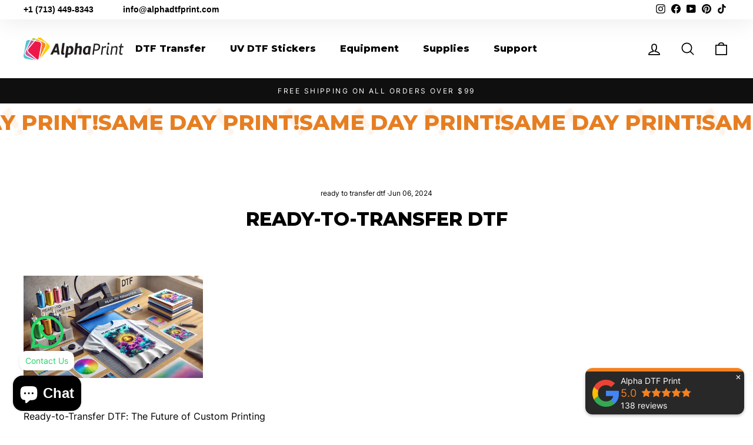

--- FILE ---
content_type: text/css
request_url: https://alphadtfprint.com/cdn/shop/t/46/assets/mascot.css?v=65956549330548168311766591053
body_size: -625
content:
.mascot-container{position:fixed;bottom:60px;left:110px;z-index:9999;display:flex;flex-direction:column-reverse;align-items:center;opacity:0;transition:opacity .4s ease}.mascot img{width:350px;height:350px}@keyframes jump{0%,to{transform:translateY(0)}50%{transform:translateY(-55px)}}@keyframes final_jump{0%,to{transform:scale(1.2) translateY(0)}50%{transform:scale(1.2) translateY(-65px)}}
/*# sourceMappingURL=/cdn/shop/t/46/assets/mascot.css.map?v=65956549330548168311766591053 */


--- FILE ---
content_type: image/svg+xml
request_url: https://alphadtfprint.com/cdn/shop/files/alpha-logo-black_52b0e345-370e-494a-9c98-6dc2be278a08.svg?v=1731960549&width=170
body_size: 1404
content:
<svg viewBox="0 0 496.88 113.45" xmlns="http://www.w3.org/2000/svg" data-name="Layer 1" id="Layer_1">
  <g>
    <path style="fill: #ffcb05; stroke-width: 0px;" d="m83.8,104.67l.11-.13,42.89-50.67h0s0-.01,0-.01h0c2.41-2.84,3.43-6.42,3.15-9.88-.29-3.46-1.89-6.81-4.73-9.22h0s0-.01,0-.01L87.97,3.19h0s0,0,0,0h0s0,0,0,0c-.79-.67-1.65-1.23-2.55-1.69-.9-.46-1.83-.82-2.78-1.06-4.91-1.27-10.35.25-13.82,4.35l-.6.71,34.86,16.45h.02s.01.01.01.01h0c4.44,2.1,7.61,5.81,9.15,10.11,1.54,4.3,1.45,9.19-.64,13.64h0s0,.01,0,.01h0s-27.82,58.96-27.82,58.96Z"></path>
    <path style="fill: #a6ce39; stroke-width: 0px;" d="m39.42,10.71l16.26,2.94,5.65-6.67-4.23-2h0s-.01,0-.01,0h0c-3.36-1.59-7.08-1.65-10.35-.47-3.02,1.08-5.66,3.22-7.3,6.2Z"></path>
    <path style="fill: #c657a0; stroke-width: 0px;" d="m52.46,17.45l-14.97-2.71-26.8,56.79v.02s-.01,0-.01,0c-1.58,3.37-1.65,7.08-.47,10.36,1.17,3.27,3.59,6.1,6.95,7.69h.01s0,.01,0,.01l44.14,20.82h0s.01,0,.01,0h0c1.24.59,2.53.97,3.82,1.15-1.11-.59-2.17-1.3-3.17-2.15h-.01s0,0,0,0l-37.25-31.56h0s-.03-.02-.03-.02h0c-3.74-3.18-5.84-7.59-6.22-12.14-.38-4.55.97-9.25,4.13-12.99h0s.03-.04.03-.04h0s29.82-35.22,29.82-35.22Z"></path>
    <path style="fill: #56c5d0; stroke-width: 0px;" d="m11.16,105.03l46.51,8.42-42.33-19.97h0s-.01,0-.01,0c-4.45-2.1-7.62-5.82-9.17-10.13-1.54-4.3-1.45-9.2.64-13.64h0s0-.02,0-.02L33.11,13.94l-5.29-.96h0s-.02,0-.02,0h0c-3.67-.66-7.27.24-10.12,2.22-2.85,1.98-4.96,5.04-5.62,8.7h0s0,.02,0,.02h0S.22,89.26.22,89.26h0s0,.04,0,.04h0c-.66,3.66.24,7.26,2.22,10.1,1.98,2.85,5.04,4.95,8.69,5.62h0s.03,0,.03,0h0Z"></path>
    <path style="fill: #f58220; stroke-width: 0px;" d="m78.94,104.82c.15-.27.3-.56.44-.84h0s0-.01,0-.01h0s28.34-60.07,28.34-60.07h0s0-.01,0-.01h0c1.58-3.37,1.65-7.09.47-10.36-1.17-3.28-3.58-6.1-6.94-7.68h-.02s-.01-.01-.01-.01h0s-35.89-16.94-35.89-16.94l-4.79,5.65,16.06,2.91h.03c4.83.88,8.86,3.65,11.46,7.4,2.61,3.76,3.79,8.5,2.92,13.34v.03s-11.81,65.34-11.81,65.34c-.08.43-.17.85-.28,1.26Z"></path>
    <path style="fill: #ed1849; stroke-width: 0px;" d="m27.51,74.58l37.24,31.55h0s0,0,0,0h0s0,0,0,0c.79.67,1.65,1.24,2.54,1.7.9.46,1.83.82,2.77,1.06.59.15,1.2.27,1.8.34,1.55-1.78,2.65-3.97,3.1-6.44l11.81-65.34v-.03c.67-3.67-.23-7.27-2.21-10.12-1.98-2.85-5.04-4.95-8.7-5.62h-.03s-18.51-3.36-18.51-3.36l-31.42,37.11h0s-.02.04-.02.04h0c-2.4,2.84-3.42,6.4-3.14,9.86.29,3.45,1.88,6.8,4.72,9.21h0s.03.02.03.02h0Z"></path>
  </g>
  <g>
    <g>
      <path style="fill: #231f20; stroke-width: 0px;" d="m168.6,84.7l-1.45-10.58h-17.16l-5.02,10.58h-11.94l26.65-54h11.65l7.76,54h-10.5Zm-13.97-20.38h11.17l-2.49-18.15-8.68,18.15Z"></path>
      <path style="fill: #231f20; stroke-width: 0px;" d="m195.89,85.63c-6.19,0-9.29-3.1-9.29-9.29,0-1.58.17-3.62.52-6.12l5.96-42.41h11.41l-5.82,40.87c-.18,1.73-.27,3.18-.27,4.33,0,2.26,1.1,3.39,3.31,3.39.77,0,1.3-.02,1.58-.07l-1.15,8.35c-2.21.62-4.3.94-6.26.94Z"></path>
      <path style="fill: #231f20; stroke-width: 0px;" d="m233.91,42c4.24,0,7.65,1.61,10.2,4.82,2.56,3.22,3.83,7.49,3.83,12.82,0,7.73-2.12,13.99-6.36,18.79-4.24,4.8-9.89,7.2-16.93,7.2-1.49,0-3.19-.12-5.11-.36l-2.01,14.54h-11.78l7.9-56.88h7.09l1.74,3.96c3.13-3.26,6.95-4.9,11.43-4.9Zm-8.62,35.57c3.26,0,5.86-1.59,7.79-4.79,1.94-3.19,2.91-7.43,2.91-12.71,0-2.78-.64-4.99-1.91-6.62-1.27-1.63-2.96-2.45-5.08-2.45-1.78,0-3.41.43-4.9,1.3l-3.42,24.72c1.53.37,3.07.55,4.6.55Z"></path>
      <path style="fill: #231f20; stroke-width: 0px;" d="m280.2,42c3.17,0,5.65.84,7.45,2.52,1.8,1.68,2.7,3.98,2.7,6.91,0,1.34-.24,3.62-.71,6.83l-3.64,26.43h-11.41l3.41-24.76c.27-2.59.41-3.98.41-4.18,0-1.25-.35-2.22-1.04-2.92s-1.69-1.04-2.98-1.04c-2.35,0-4.74.71-7.19,2.14l-4.3,30.76h-11.56l7.95-56.88h11.56l-2.54,18.2c3.66-2.68,7.62-4.01,11.91-4.01Z"></path>
      <path style="fill: #231f20; stroke-width: 0px;" d="m319.07,42c5.07,0,10.31,1.03,15.72,3.08l-4.42,31.97-.5,7.64h-6.46l-2.08-3.67c-3.01,3.07-6.75,4.61-11.2,4.61s-8.08-1.51-10.89-4.54c-2.81-3.02-4.24-7.3-4.28-12.82,0-7.68,2.2-13.98,6.6-18.9,4.4-4.92,10.24-7.38,17.51-7.38Zm-12.3,25.2c0,2.98.64,5.3,1.91,6.98,1.27,1.68,3.06,2.52,5.36,2.52,1.87,0,3.6-.53,5.18-1.58l3.44-24.47c-1.21-.34-2.48-.51-3.83-.51-3.47,0-6.35,1.57-8.63,4.72-2.29,3.14-3.43,7.26-3.43,12.35Z"></path>
    </g>
    <g>
      <path style="fill: #231f20; stroke-width: 0px;" d="m365,31.09c5.04,0,8.91,1.34,11.62,4.03,2.71,2.69,4.07,6.22,4.07,10.58,0,5.86-1.79,10.66-5.36,14.4-3.57,3.74-8.37,5.62-14.41,5.62h-9.2l-2.72,19.37h-6.98l7.58-54h15.4Zm-4.29,28.37c4.12,0,7.27-1.21,9.48-3.64,2.2-2.42,3.3-5.63,3.3-9.61,0-2.74-.83-4.9-2.48-6.48s-4.02-2.38-7.09-2.38h-8.21l-3.1,22.1h8.11Z"></path>
      <path style="fill: #231f20; stroke-width: 0px;" d="m409.91,42.54l.5.58-.79,6.41-.72.58c-5.28-.33-9.72.67-13.32,3.01l-4.38,31.98h-6.76l5.75-41.76h5.33l.42,5.04c4.22-3.89,8.88-5.83,13.97-5.83Z"></path>
      <path style="fill: #231f20; stroke-width: 0px;" d="m423.67,43.33l-4.14,29.45c-.31,1.68-.46,2.93-.46,3.74,0,2.35,1.18,3.53,3.53,3.53,1.2,0,1.99-.05,2.38-.14l-.72,5.33c-1.58.43-3.29.65-5.11.65-2.16,0-3.86-.61-5.11-1.84-1.25-1.22-1.87-2.99-1.87-5.29,0-1.63.22-3.93.67-6.91l4.08-28.52h6.76Zm-1.22-17.64c1.34,0,2.44.42,3.28,1.26.84.84,1.26,1.96,1.26,3.35,0,1.83-.52,3.28-1.55,4.36-1.03,1.08-2.41,1.62-4.14,1.62-1.3,0-2.35-.42-3.17-1.26-.82-.84-1.22-1.93-1.22-3.28,0-1.82.52-3.29,1.55-4.39,1.03-1.1,2.36-1.66,4-1.66Z"></path>
      <path style="fill: #231f20; stroke-width: 0px;" d="m457.51,42.54c3.02,0,5.4.77,7.13,2.3,1.73,1.54,2.59,3.65,2.59,6.34,0,1.77-.25,4.1-.76,6.97l-3.79,26.94h-6.76l3.71-25.85c.36-2.59.54-4.34.54-5.25,0-1.63-.54-2.91-1.63-3.85-1.08-.94-2.59-1.4-4.51-1.4-3.61,0-7.37,1.22-11.27,3.66l-4.55,32.7h-6.76l5.83-41.76h5.11l.43,4.03c4.9-3.22,9.79-4.82,14.69-4.82Z"></path>
      <path style="fill: #231f20; stroke-width: 0px;" d="m486.26,49.38l-3.01,21.96c-.26,1.68-.39,3.09-.39,4.25,0,2.88,1.58,4.32,4.75,4.32,1.58,0,3.07-.14,4.46-.43l-.79,5.47c-2.16.62-4.37.94-6.62.94-5.9,0-8.86-2.78-8.86-8.35,0-1.58.17-3.4.51-5.46l3.13-22.68-6.12-.73.72-5.33h6.24l3.66-12.24h4.82l-1.67,12.24h9.79l-.86,6.05h-9.76Z"></path>
    </g>
  </g>
</svg>

--- FILE ---
content_type: image/svg+xml
request_url: https://alphadtfprint.com/cdn/shop/files/alpha-logo-white_0175abce-6b8f-495d-939e-ebeec35c272c.svg?v=1731960549&width=170
body_size: 1343
content:
<svg viewBox="0 0 496.88 113.45" xmlns="http://www.w3.org/2000/svg" data-name="Layer 1" id="Layer_1">
  <g>
    <path style="fill: #ffcb05; stroke-width: 0px;" d="m83.8,104.67l.11-.13,42.89-50.67h0s0-.01,0-.01h0c2.41-2.84,3.43-6.42,3.15-9.88-.29-3.46-1.89-6.81-4.73-9.22h0s0-.01,0-.01L87.97,3.19h0s0,0,0,0h0s0,0,0,0c-.79-.67-1.65-1.23-2.55-1.69-.9-.46-1.83-.82-2.78-1.06-4.91-1.27-10.35.25-13.82,4.35l-.6.71,34.86,16.45h.02s.01.01.01.01h0c4.44,2.1,7.61,5.81,9.15,10.11,1.54,4.3,1.45,9.19-.64,13.64h0s0,.01,0,.01h0s-27.82,58.96-27.82,58.96Z"></path>
    <path style="fill: #a6ce39; stroke-width: 0px;" d="m39.42,10.71l16.26,2.94,5.65-6.67-4.23-2h0s-.01,0-.01,0h0c-3.36-1.59-7.08-1.65-10.35-.47-3.02,1.08-5.66,3.22-7.3,6.2Z"></path>
    <path style="fill: #c657a0; stroke-width: 0px;" d="m52.46,17.45l-14.97-2.71-26.8,56.79v.02s-.01,0-.01,0c-1.58,3.37-1.65,7.08-.47,10.36,1.17,3.27,3.59,6.1,6.95,7.69h.01s0,.01,0,.01l44.14,20.82h0s.01,0,.01,0h0c1.24.59,2.53.97,3.82,1.15-1.11-.59-2.17-1.3-3.17-2.15h-.01s0,0,0,0l-37.25-31.56h0s-.03-.02-.03-.02h0c-3.74-3.18-5.84-7.59-6.22-12.14-.38-4.55.97-9.25,4.13-12.99h0s.03-.04.03-.04h0s29.82-35.22,29.82-35.22Z"></path>
    <path style="fill: #56c5d0; stroke-width: 0px;" d="m11.16,105.03l46.51,8.42-42.33-19.97h0s-.01,0-.01,0c-4.45-2.1-7.62-5.82-9.17-10.13-1.54-4.3-1.45-9.2.64-13.64h0s0-.02,0-.02L33.11,13.94l-5.29-.96h0s-.02,0-.02,0h0c-3.67-.66-7.27.24-10.12,2.22-2.85,1.98-4.96,5.04-5.62,8.7h0s0,.02,0,.02h0S.22,89.26.22,89.26h0s0,.04,0,.04h0c-.66,3.66.24,7.26,2.22,10.1,1.98,2.85,5.04,4.95,8.69,5.62h0s.03,0,.03,0h0Z"></path>
    <path style="fill: #f58220; stroke-width: 0px;" d="m78.94,104.82c.15-.27.3-.56.44-.84h0s0-.01,0-.01h0s28.34-60.07,28.34-60.07h0s0-.01,0-.01h0c1.58-3.37,1.65-7.09.47-10.36-1.17-3.28-3.58-6.1-6.94-7.68h-.02s-.01-.01-.01-.01h0s-35.89-16.94-35.89-16.94l-4.79,5.65,16.06,2.91h.03c4.83.88,8.86,3.65,11.46,7.4,2.61,3.76,3.79,8.5,2.92,13.34v.03s-11.81,65.34-11.81,65.34c-.08.43-.17.85-.28,1.26Z"></path>
    <path style="fill: #ed1849; stroke-width: 0px;" d="m27.51,74.58l37.24,31.55h0s0,0,0,0h0s0,0,0,0c.79.67,1.65,1.24,2.54,1.7.9.46,1.83.82,2.77,1.06.59.15,1.2.27,1.8.34,1.55-1.78,2.65-3.97,3.1-6.44l11.81-65.34v-.03c.67-3.67-.23-7.27-2.21-10.12-1.98-2.85-5.04-4.95-8.7-5.62h-.03s-18.51-3.36-18.51-3.36l-31.42,37.11h0s-.02.04-.02.04h0c-2.4,2.84-3.42,6.4-3.14,9.86.29,3.45,1.88,6.8,4.72,9.21h0s.03.02.03.02h0Z"></path>
  </g>
  <g>
    <g>
      <path style="fill: #fff; stroke-width: 0px;" d="m168.6,84.7l-1.45-10.58h-17.16l-5.02,10.58h-11.94l26.65-54h11.65l7.76,54h-10.5Zm-13.97-20.38h11.17l-2.49-18.15-8.68,18.15Z"></path>
      <path style="fill: #fff; stroke-width: 0px;" d="m195.89,85.63c-6.19,0-9.29-3.1-9.29-9.29,0-1.58.17-3.62.52-6.12l5.96-42.41h11.41l-5.82,40.87c-.18,1.73-.27,3.18-.27,4.33,0,2.26,1.1,3.39,3.31,3.39.77,0,1.3-.02,1.58-.07l-1.15,8.35c-2.21.62-4.3.94-6.26.94Z"></path>
      <path style="fill: #fff; stroke-width: 0px;" d="m233.91,42c4.24,0,7.65,1.61,10.2,4.82,2.56,3.22,3.83,7.49,3.83,12.82,0,7.73-2.12,13.99-6.36,18.79-4.24,4.8-9.89,7.2-16.93,7.2-1.49,0-3.19-.12-5.11-.36l-2.01,14.54h-11.78l7.9-56.88h7.09l1.74,3.96c3.13-3.26,6.95-4.9,11.43-4.9Zm-8.62,35.57c3.26,0,5.86-1.59,7.79-4.79,1.94-3.19,2.91-7.43,2.91-12.71,0-2.78-.64-4.99-1.91-6.62-1.27-1.63-2.96-2.45-5.08-2.45-1.78,0-3.41.43-4.9,1.3l-3.42,24.72c1.53.37,3.07.55,4.6.55Z"></path>
      <path style="fill: #fff; stroke-width: 0px;" d="m280.2,42c3.17,0,5.65.84,7.45,2.52,1.8,1.68,2.7,3.98,2.7,6.91,0,1.34-.24,3.62-.71,6.83l-3.64,26.43h-11.41l3.41-24.76c.27-2.59.41-3.98.41-4.18,0-1.25-.35-2.22-1.04-2.92s-1.69-1.04-2.98-1.04c-2.35,0-4.74.71-7.19,2.14l-4.3,30.76h-11.56l7.95-56.88h11.56l-2.54,18.2c3.66-2.68,7.62-4.01,11.91-4.01Z"></path>
      <path style="fill: #fff; stroke-width: 0px;" d="m319.07,42c5.07,0,10.31,1.03,15.72,3.08l-4.42,31.97-.5,7.64h-6.46l-2.08-3.67c-3.01,3.07-6.75,4.61-11.2,4.61s-8.08-1.51-10.89-4.54c-2.81-3.02-4.24-7.3-4.28-12.82,0-7.68,2.2-13.98,6.6-18.9,4.4-4.92,10.24-7.38,17.51-7.38Zm-12.3,25.2c0,2.98.64,5.3,1.91,6.98,1.27,1.68,3.06,2.52,5.36,2.52,1.87,0,3.6-.53,5.18-1.58l3.44-24.47c-1.21-.34-2.48-.51-3.83-.51-3.47,0-6.35,1.57-8.63,4.72-2.29,3.14-3.43,7.26-3.43,12.35Z"></path>
    </g>
    <g>
      <path style="fill: #fff; stroke-width: 0px;" d="m365,31.09c5.04,0,8.91,1.34,11.62,4.03,2.71,2.69,4.07,6.22,4.07,10.58,0,5.86-1.79,10.66-5.36,14.4-3.57,3.74-8.37,5.62-14.41,5.62h-9.2l-2.72,19.37h-6.98l7.58-54h15.4Zm-4.29,28.37c4.12,0,7.27-1.21,9.48-3.64,2.2-2.42,3.3-5.63,3.3-9.61,0-2.74-.83-4.9-2.48-6.48s-4.02-2.38-7.09-2.38h-8.21l-3.1,22.1h8.11Z"></path>
      <path style="fill: #fff; stroke-width: 0px;" d="m409.91,42.54l.5.58-.79,6.41-.72.58c-5.28-.33-9.72.67-13.32,3.01l-4.38,31.98h-6.76l5.75-41.76h5.33l.42,5.04c4.22-3.89,8.88-5.83,13.97-5.83Z"></path>
      <path style="fill: #fff; stroke-width: 0px;" d="m423.67,43.33l-4.14,29.45c-.31,1.68-.46,2.93-.46,3.74,0,2.35,1.18,3.53,3.53,3.53,1.2,0,1.99-.05,2.38-.14l-.72,5.33c-1.58.43-3.29.65-5.11.65-2.16,0-3.86-.61-5.11-1.84-1.25-1.22-1.87-2.99-1.87-5.29,0-1.63.22-3.93.67-6.91l4.08-28.52h6.76Zm-1.22-17.64c1.34,0,2.44.42,3.28,1.26.84.84,1.26,1.96,1.26,3.35,0,1.83-.52,3.28-1.55,4.36-1.03,1.08-2.41,1.62-4.14,1.62-1.3,0-2.35-.42-3.17-1.26-.82-.84-1.22-1.93-1.22-3.28,0-1.82.52-3.29,1.55-4.39,1.03-1.1,2.36-1.66,4-1.66Z"></path>
      <path style="fill: #fff; stroke-width: 0px;" d="m457.51,42.54c3.02,0,5.4.77,7.13,2.3,1.73,1.54,2.59,3.65,2.59,6.34,0,1.77-.25,4.1-.76,6.97l-3.79,26.94h-6.76l3.71-25.85c.36-2.59.54-4.34.54-5.25,0-1.63-.54-2.91-1.63-3.85-1.08-.94-2.59-1.4-4.51-1.4-3.61,0-7.37,1.22-11.27,3.66l-4.55,32.7h-6.76l5.83-41.76h5.11l.43,4.03c4.9-3.22,9.79-4.82,14.69-4.82Z"></path>
      <path style="fill: #fff; stroke-width: 0px;" d="m486.26,49.38l-3.01,21.96c-.26,1.68-.39,3.09-.39,4.25,0,2.88,1.58,4.32,4.75,4.32,1.58,0,3.07-.14,4.46-.43l-.79,5.47c-2.16.62-4.37.94-6.62.94-5.9,0-8.86-2.78-8.86-8.35,0-1.58.17-3.4.51-5.46l3.13-22.68-6.12-.73.72-5.33h6.24l3.66-12.24h4.82l-1.67,12.24h9.79l-.86,6.05h-9.76Z"></path>
    </g>
  </g>
</svg>

--- FILE ---
content_type: image/svg+xml
request_url: https://alphadtfprint.com/cdn/shop/files/alpha-logo-black_52b0e345-370e-494a-9c98-6dc2be278a08.svg?v=1731960549&width=130
body_size: 1177
content:
<svg viewBox="0 0 496.88 113.45" xmlns="http://www.w3.org/2000/svg" data-name="Layer 1" id="Layer_1">
  <g>
    <path style="fill: #ffcb05; stroke-width: 0px;" d="m83.8,104.67l.11-.13,42.89-50.67h0s0-.01,0-.01h0c2.41-2.84,3.43-6.42,3.15-9.88-.29-3.46-1.89-6.81-4.73-9.22h0s0-.01,0-.01L87.97,3.19h0s0,0,0,0h0s0,0,0,0c-.79-.67-1.65-1.23-2.55-1.69-.9-.46-1.83-.82-2.78-1.06-4.91-1.27-10.35.25-13.82,4.35l-.6.71,34.86,16.45h.02s.01.01.01.01h0c4.44,2.1,7.61,5.81,9.15,10.11,1.54,4.3,1.45,9.19-.64,13.64h0s0,.01,0,.01h0s-27.82,58.96-27.82,58.96Z"></path>
    <path style="fill: #a6ce39; stroke-width: 0px;" d="m39.42,10.71l16.26,2.94,5.65-6.67-4.23-2h0s-.01,0-.01,0h0c-3.36-1.59-7.08-1.65-10.35-.47-3.02,1.08-5.66,3.22-7.3,6.2Z"></path>
    <path style="fill: #c657a0; stroke-width: 0px;" d="m52.46,17.45l-14.97-2.71-26.8,56.79v.02s-.01,0-.01,0c-1.58,3.37-1.65,7.08-.47,10.36,1.17,3.27,3.59,6.1,6.95,7.69h.01s0,.01,0,.01l44.14,20.82h0s.01,0,.01,0h0c1.24.59,2.53.97,3.82,1.15-1.11-.59-2.17-1.3-3.17-2.15h-.01s0,0,0,0l-37.25-31.56h0s-.03-.02-.03-.02h0c-3.74-3.18-5.84-7.59-6.22-12.14-.38-4.55.97-9.25,4.13-12.99h0s.03-.04.03-.04h0s29.82-35.22,29.82-35.22Z"></path>
    <path style="fill: #56c5d0; stroke-width: 0px;" d="m11.16,105.03l46.51,8.42-42.33-19.97h0s-.01,0-.01,0c-4.45-2.1-7.62-5.82-9.17-10.13-1.54-4.3-1.45-9.2.64-13.64h0s0-.02,0-.02L33.11,13.94l-5.29-.96h0s-.02,0-.02,0h0c-3.67-.66-7.27.24-10.12,2.22-2.85,1.98-4.96,5.04-5.62,8.7h0s0,.02,0,.02h0S.22,89.26.22,89.26h0s0,.04,0,.04h0c-.66,3.66.24,7.26,2.22,10.1,1.98,2.85,5.04,4.95,8.69,5.62h0s.03,0,.03,0h0Z"></path>
    <path style="fill: #f58220; stroke-width: 0px;" d="m78.94,104.82c.15-.27.3-.56.44-.84h0s0-.01,0-.01h0s28.34-60.07,28.34-60.07h0s0-.01,0-.01h0c1.58-3.37,1.65-7.09.47-10.36-1.17-3.28-3.58-6.1-6.94-7.68h-.02s-.01-.01-.01-.01h0s-35.89-16.94-35.89-16.94l-4.79,5.65,16.06,2.91h.03c4.83.88,8.86,3.65,11.46,7.4,2.61,3.76,3.79,8.5,2.92,13.34v.03s-11.81,65.34-11.81,65.34c-.08.43-.17.85-.28,1.26Z"></path>
    <path style="fill: #ed1849; stroke-width: 0px;" d="m27.51,74.58l37.24,31.55h0s0,0,0,0h0s0,0,0,0c.79.67,1.65,1.24,2.54,1.7.9.46,1.83.82,2.77,1.06.59.15,1.2.27,1.8.34,1.55-1.78,2.65-3.97,3.1-6.44l11.81-65.34v-.03c.67-3.67-.23-7.27-2.21-10.12-1.98-2.85-5.04-4.95-8.7-5.62h-.03s-18.51-3.36-18.51-3.36l-31.42,37.11h0s-.02.04-.02.04h0c-2.4,2.84-3.42,6.4-3.14,9.86.29,3.45,1.88,6.8,4.72,9.21h0s.03.02.03.02h0Z"></path>
  </g>
  <g>
    <g>
      <path style="fill: #231f20; stroke-width: 0px;" d="m168.6,84.7l-1.45-10.58h-17.16l-5.02,10.58h-11.94l26.65-54h11.65l7.76,54h-10.5Zm-13.97-20.38h11.17l-2.49-18.15-8.68,18.15Z"></path>
      <path style="fill: #231f20; stroke-width: 0px;" d="m195.89,85.63c-6.19,0-9.29-3.1-9.29-9.29,0-1.58.17-3.62.52-6.12l5.96-42.41h11.41l-5.82,40.87c-.18,1.73-.27,3.18-.27,4.33,0,2.26,1.1,3.39,3.31,3.39.77,0,1.3-.02,1.58-.07l-1.15,8.35c-2.21.62-4.3.94-6.26.94Z"></path>
      <path style="fill: #231f20; stroke-width: 0px;" d="m233.91,42c4.24,0,7.65,1.61,10.2,4.82,2.56,3.22,3.83,7.49,3.83,12.82,0,7.73-2.12,13.99-6.36,18.79-4.24,4.8-9.89,7.2-16.93,7.2-1.49,0-3.19-.12-5.11-.36l-2.01,14.54h-11.78l7.9-56.88h7.09l1.74,3.96c3.13-3.26,6.95-4.9,11.43-4.9Zm-8.62,35.57c3.26,0,5.86-1.59,7.79-4.79,1.94-3.19,2.91-7.43,2.91-12.71,0-2.78-.64-4.99-1.91-6.62-1.27-1.63-2.96-2.45-5.08-2.45-1.78,0-3.41.43-4.9,1.3l-3.42,24.72c1.53.37,3.07.55,4.6.55Z"></path>
      <path style="fill: #231f20; stroke-width: 0px;" d="m280.2,42c3.17,0,5.65.84,7.45,2.52,1.8,1.68,2.7,3.98,2.7,6.91,0,1.34-.24,3.62-.71,6.83l-3.64,26.43h-11.41l3.41-24.76c.27-2.59.41-3.98.41-4.18,0-1.25-.35-2.22-1.04-2.92s-1.69-1.04-2.98-1.04c-2.35,0-4.74.71-7.19,2.14l-4.3,30.76h-11.56l7.95-56.88h11.56l-2.54,18.2c3.66-2.68,7.62-4.01,11.91-4.01Z"></path>
      <path style="fill: #231f20; stroke-width: 0px;" d="m319.07,42c5.07,0,10.31,1.03,15.72,3.08l-4.42,31.97-.5,7.64h-6.46l-2.08-3.67c-3.01,3.07-6.75,4.61-11.2,4.61s-8.08-1.51-10.89-4.54c-2.81-3.02-4.24-7.3-4.28-12.82,0-7.68,2.2-13.98,6.6-18.9,4.4-4.92,10.24-7.38,17.51-7.38Zm-12.3,25.2c0,2.98.64,5.3,1.91,6.98,1.27,1.68,3.06,2.52,5.36,2.52,1.87,0,3.6-.53,5.18-1.58l3.44-24.47c-1.21-.34-2.48-.51-3.83-.51-3.47,0-6.35,1.57-8.63,4.72-2.29,3.14-3.43,7.26-3.43,12.35Z"></path>
    </g>
    <g>
      <path style="fill: #231f20; stroke-width: 0px;" d="m365,31.09c5.04,0,8.91,1.34,11.62,4.03,2.71,2.69,4.07,6.22,4.07,10.58,0,5.86-1.79,10.66-5.36,14.4-3.57,3.74-8.37,5.62-14.41,5.62h-9.2l-2.72,19.37h-6.98l7.58-54h15.4Zm-4.29,28.37c4.12,0,7.27-1.21,9.48-3.64,2.2-2.42,3.3-5.63,3.3-9.61,0-2.74-.83-4.9-2.48-6.48s-4.02-2.38-7.09-2.38h-8.21l-3.1,22.1h8.11Z"></path>
      <path style="fill: #231f20; stroke-width: 0px;" d="m409.91,42.54l.5.58-.79,6.41-.72.58c-5.28-.33-9.72.67-13.32,3.01l-4.38,31.98h-6.76l5.75-41.76h5.33l.42,5.04c4.22-3.89,8.88-5.83,13.97-5.83Z"></path>
      <path style="fill: #231f20; stroke-width: 0px;" d="m423.67,43.33l-4.14,29.45c-.31,1.68-.46,2.93-.46,3.74,0,2.35,1.18,3.53,3.53,3.53,1.2,0,1.99-.05,2.38-.14l-.72,5.33c-1.58.43-3.29.65-5.11.65-2.16,0-3.86-.61-5.11-1.84-1.25-1.22-1.87-2.99-1.87-5.29,0-1.63.22-3.93.67-6.91l4.08-28.52h6.76Zm-1.22-17.64c1.34,0,2.44.42,3.28,1.26.84.84,1.26,1.96,1.26,3.35,0,1.83-.52,3.28-1.55,4.36-1.03,1.08-2.41,1.62-4.14,1.62-1.3,0-2.35-.42-3.17-1.26-.82-.84-1.22-1.93-1.22-3.28,0-1.82.52-3.29,1.55-4.39,1.03-1.1,2.36-1.66,4-1.66Z"></path>
      <path style="fill: #231f20; stroke-width: 0px;" d="m457.51,42.54c3.02,0,5.4.77,7.13,2.3,1.73,1.54,2.59,3.65,2.59,6.34,0,1.77-.25,4.1-.76,6.97l-3.79,26.94h-6.76l3.71-25.85c.36-2.59.54-4.34.54-5.25,0-1.63-.54-2.91-1.63-3.85-1.08-.94-2.59-1.4-4.51-1.4-3.61,0-7.37,1.22-11.27,3.66l-4.55,32.7h-6.76l5.83-41.76h5.11l.43,4.03c4.9-3.22,9.79-4.82,14.69-4.82Z"></path>
      <path style="fill: #231f20; stroke-width: 0px;" d="m486.26,49.38l-3.01,21.96c-.26,1.68-.39,3.09-.39,4.25,0,2.88,1.58,4.32,4.75,4.32,1.58,0,3.07-.14,4.46-.43l-.79,5.47c-2.16.62-4.37.94-6.62.94-5.9,0-8.86-2.78-8.86-8.35,0-1.58.17-3.4.51-5.46l3.13-22.68-6.12-.73.72-5.33h6.24l3.66-12.24h4.82l-1.67,12.24h9.79l-.86,6.05h-9.76Z"></path>
    </g>
  </g>
</svg>

--- FILE ---
content_type: text/javascript;charset=utf-8
request_url: https://assets.cloudlift.app/api/assets/upload.js?shop=da49fd-8.myshopify.com
body_size: 5447
content:
window.Cloudlift = window.Cloudlift || {};window.Cloudlift.upload = { config: {"app":"upload","shop":"da49fd-8.myshopify.com","url":"https://alphadtfprint.com","api":"https://api.cloudlift.app","assets":"https://cdn.jsdelivr.net/gh/cloudlift-app/cdn@0.14.29","mode":"prod","currencyFormats":{"moneyFormat":"${{amount}}","moneyWithCurrencyFormat":"${{amount}} USD"},"resources":["https://cdn.jsdelivr.net/gh/cloudlift-app/cdn@0.14.29/static/app-upload.css","https://cdn.jsdelivr.net/gh/cloudlift-app/cdn@0.14.29/static/app-upload.js"],"locale":"en","i18n":{"upload.config.image.editor.color.exposure":"Exposure","upload.config.file.load.error":"Error during load","upload.config.file.size.notavailable":"Size not available","upload.config.error.required":"Please upload a file","upload.config.image.editor.crop.rotate.right":"Rotate right","upload.config.file.button.undo":"Undo","upload.config.error.fileCountMin":"Please upload at least {min} file(s)","upload.config.image.resolution.expected.min":"Minimum resolution is {minResolution}","upload.config.file.upload.error.revert":"Error during revert","upload.config.image.size.tobig":"Image is too big","upload.config.image.editor.resize.height":"Height","upload.config.error.inapp":"Upload error","upload.config.image.editor.crop.aspect.ratio":"Aspect ratio","upload.config.image.editor.button.cancel":"Cancel","upload.config.image.editor.status.error":"Error loading image…","upload.config.file.button.retry":"Retry","upload.config.error.fileCountMax":"Please upload at most {max} file(s)","upload.config.image.editor.util.markup.text":"Text","upload.config.image.ratio.expected":"Expected image ratio {ratio}","upload.config.file.button.remove":"Remove","upload.config.image.resolution.expected.max":"Maximum resolution is {maxResolution}","upload.config.error.inapp.facebook":"Please open the page outside of Facebook","upload.config.image.editor.util.markup.size":"Size","upload.config.image.size.expected.max":"Maximum size is {maxWidth} × {maxHeight}","upload.config.image.editor.util.markup.select":"Select","upload.config.file.uploading":"Uploading","upload.config.image.editor.resize.width":"Width","upload.config.image.editor.crop.flip.horizontal":"Flip horizontal","upload.config.file.link":"\uD83D\uDD17","upload.config.image.editor.status.loading":"Loading image…","upload.config.error.filePagesMin":"Please upload documents with at least {min} pages","upload.config.image.editor.status.processing":"Processing image…","upload.config.file.loading":"Loading","upload.config.file.upload.canceled":"Upload cancelled","upload.config.file.upload.cancel":"tap to cancel","upload.config.image.editor.crop.rotate.left":"Rotate left","upload.config.file.type.notallowed":"File type not allowed","upload.config.file.type.expected":"Expects {lastType}","upload.config.image.editor.util.markup":"Markup","upload.config.file.button.cancel":"Cancel","upload.config.image.editor.status.waiting":"Waiting for image…","upload.config.file.upload.retry":"tap to retry","upload.config.image.editor.resize.apply":"Apply","upload.config.image.editor.color.contrast":"Contrast","upload.config.file.size.tobig":"File is too large","upload.config.dragdrop":"Drag & Drop your files or <u>Browse</u>","upload.config.file.upload.undo":"tap to undo","upload.config.image.editor.color.saturation":"Saturation","upload.config.error.filePagesMax":"Please upload documents with at most {max} pages","upload.config.file.button.upload":"Upload","upload.config.file.size.waiting":"Waiting for size","upload.config.image.editor.util.color":"Colors","upload.config.error.inputs":"Please fill in all required input fields","upload.config.image.editor.util.markup.circle":"Circle","upload.config.image.type.notsupported":"Image type not supported","upload.config.image.editor.crop.flip.vertical":"Flip vertical","upload.config.image.size.expected.min":"Minimum size is {minWidth} × {minHeight}","upload.config.image.editor.button.reset":"Reset","upload.config.image.ratio.invalid":"Image ratio does not match","upload.config.error.ready":"Please wait for the upload to complete","upload.config.image.editor.crop.zoom":"Zoom","upload.config.file.upload.error.remove":"Error during remove","upload.config.image.editor.util.markup.remove":"Remove","upload.config.image.resolution.max":"Image resolution too high","upload.config.image.editor.util.crop":"Crop","upload.config.image.editor.color.brightness":"Brightness","upload.config.error.fileConvert":"File conversion failed","upload.config.image.editor.util.markup.draw":"Draw","upload.config.image.editor.util.resize":"Resize","upload.config.file.upload.error":"Error during upload","upload.config.image.editor.util.filter":"Filter","upload.config.file.upload.complete":"Upload complete","upload.config.error.inapp.instagram":"Please open the page outside of Instagram","upload.config.image.editor.util.markup.arrow":"Arrow","upload.config.file.size.max":"Maximum file size is {filesize}","upload.config.image.resolution.min":"Image resolution is too low","upload.config.image.editor.util.markup.square":"Square","upload.config.image.size.tosmall":"Image is too small","upload.config.file.button.abort":"Abort","upload.config.image.editor.button.confirm":"Upload"},"level":4,"version":"0.14.29","setup":true,"fields":[{"uuid":"clq4zavwdh1v","required":true,"hidden":false,"field":"Upload","propertyTransform":true,"fieldProperty":"properties","fieldId":"_cl-upload","fieldThumbnail":"thumbnail","fieldThumbnailPreview":true,"className":"","label":"","text":"","selector":"","conditionMode":1,"conditions":[{"field":"product_tags","operator":"equals","value":"","objects":null,"tags":["Artwork Printing"]}],"styles":{"file-grid":"0","max-height":"600px","min-height":"50px","font-family":"-apple-system, BlinkMacSystemFont, 'Segoe UI', Roboto,\nHelvetica, Arial, sans-serif, 'Apple Color Emoji', 'Segoe UI Emoji',\n'Segoe UI Symbol'","input-order":"top","label-color":"#668aff","file-counter":"0","input-margin":"10px","buttons-color":"#fff","file-multiple":"0","label-font-size":"24px","label-color-drop":"#ffffff","area-border-radius":"5px","file-border-radius":"5px","label-font-size-drop":"16px","area-background-color":"#668aff","file-background-color":"#e6ecff","buttons-background-color":"#668aff","upload-error-background-color":"#c44e47","upload-success-background-color":"#435ba8"},"theme":"ocean","css":"#clq4zavwdh1v .cl-hide{display:none!important}#clq4zavwdh1v .cl-upload--label{color:#668aff;font-size:24px;display:block}#clq4zavwdh1v .cl-upload--input-field{margin-bottom:10px}#clq4zavwdh1v .cl-upload--input{width:100%;box-sizing:border-box;padding:10px 18px;margin:0;border:1px solid #668aff;border-radius:5px}#clq4zavwdh1v input[type=checkbox].cl-upload--input,#clq4zavwdh1v input[type=radio].cl-upload--input{width:1.2em;cursor:pointer}#clq4zavwdh1v input[type=radio].cl-upload--input{vertical-align:middle;margin-right:10px}#clq4zavwdh1v input[type=color].cl-upload--input{width:40px;height:40px;cursor:pointer;padding:0;border:0}#clq4zavwdh1v input[type=radio]+.cl-upload-color-rect{margin-right:10px;margin-bottom:10px}#clq4zavwdh1v input[type=radio]:checked+.cl-upload-color-rect{border:2px solid #404040}#clq4zavwdh1v .cl-upload-color-rect{width:30px;height:30px;display:inline-block;vertical-align:middle;border-radius:3px}#clq4zavwdh1v .cl-upload--invalid{border-color:#b7423b}#clq4zavwdh1v .cl-upload--errors{overflow:hidden;transition:max-height 2s ease-out;max-height:0}#clq4zavwdh1v .cl-upload--errors.open{max-height:400px}#clq4zavwdh1v .cl-upload--error{text-align:center;font-size:16px;cursor:pointer;position:relative;opacity:1;font-family:-apple-system,BlinkMacSystemFont,'Segoe UI',Roboto,Helvetica,Arial,sans-serif,'Apple Color Emoji','Segoe UI Emoji','Segoe UI Symbol';box-sizing:border-box;color:#fff;background-color:#c44e47;padding:.3rem .7rem;margin-bottom:.7rem;border:1px solid transparent;border-color:#b7423b;border-radius:5px}#clq4zavwdh1v .cl-upload--error:after{content:'x';position:absolute;right:1rem;top:.25rem}#clq4zavwdh1v .cl-upload--error.dismissed{opacity:0;transition:opacity .3s ease-out}#clq4zavwdh1v .filepond--root{font-family:-apple-system,BlinkMacSystemFont,'Segoe UI',Roboto,Helvetica,Arial,sans-serif,'Apple Color Emoji','Segoe UI Emoji','Segoe UI Symbol'}#clq4zavwdh1v .filepond--root .filepond--drop-label{min-height:50px}#clq4zavwdh1v .filepond--file-action-button{cursor:pointer;min-height:auto!important;height:1.625em}#clq4zavwdh1v .filepond--drop-label{color:#fff}#clq4zavwdh1v .filepond--drop-label label{cursor:pointer;width:auto!important;height:auto!important;position:relative!important;color:#fff!important;font-size:16px!important}#clq4zavwdh1v .filepond--drop-label u{cursor:pointer;text-decoration-color:#fff}#clq4zavwdh1v .filepond--label-action{text-decoration-color:#fff}#clq4zavwdh1v .filepond--panel-root{background-color:#668aff!important}#clq4zavwdh1v .filepond--panel-root{border-radius:5px}#clq4zavwdh1v .filepond--item-panel,#clq4zavwdh1v .filepond--file-poster-wrapper,#clq4zavwdh1v .filepond--image-preview-wrapper{border-radius:5px}#clq4zavwdh1v .filepond--item-panel{background-color:#e6ecff!important}#clq4zavwdh1v .filepond--drip-blob{background-color:#999}#clq4zavwdh1v .filepond--file-action-button{background-color:#668aff}#clq4zavwdh1v .filepond--file-action-button{color:#fff}#clq4zavwdh1v .filepond--file-action-button:hover,#clq4zavwdh1v .filepond--file-action-button:focus{box-shadow:0 0 0 .125em #fff}#clq4zavwdh1v .filepond--file{color:#000;font-size:16px}#clq4zavwdh1v [data-filepond-item-state*='error'] .filepond--item-panel,#clq4zavwdh1v [data-filepond-item-state*='invalid'] .filepond--item-panel{background-color:#c44e47!important}#clq4zavwdh1v [data-filepond-item-state*='invalid'] .filepond--file{color:#fff}#clq4zavwdh1v [data-filepond-item-state='processing-complete'] .filepond--item-panel{background-color:#435ba8!important}#clq4zavwdh1v [data-filepond-item-state='processing-complete'] .filepond--file{color:#fff}#clq4zavwdh1v .filepond--image-preview-overlay-idle{color:rgba(128,158,255,0.8)}#clq4zavwdh1v .filepond--image-preview,#clq4zavwdh1v .filepond--file-poster{background-color:#e6ecff}#clq4zavwdh1v .filepond--image-preview-overlay-success{color:#435ba8}#clq4zavwdh1v .filepond--image-preview-overlay-failure{color:#c44e47}","fileMimeTypes":["image/*","image/png","image/vnd.adobe.photoshop","image/tiff","application/postscript","image/pdf","application/pdf","image/heic"],"fileMimeTypesValidate":true,"fileSizeMaxPlan":5000,"fileSizeMax":5000,"fileMultiple":false,"fileCountMin":1,"fileCountMax":300,"fileCounter":false,"fileQuantity":false,"fileFetch":true,"fileSubmitRemove":true,"fileSubmitClear":false,"fileName":false,"fileGrid":false,"imagePreview":true,"imageSizeValidate":false,"imageThumbnail":true,"imageThumbnailWidth":500,"imageThumbnailHeight":500,"convert":false,"convertInfo":false,"convertInfoPagesQuantity":false,"convertInfoLengthQuantity":false,"pdfMultiPage":false,"pdfTransparent":false,"serverTransform":false,"imageOriginal":true,"imageEditor":true,"imageEditorOpen":true,"imageEditorCropRestrict":false,"imageEditorCropRatios":[{"label":"Free","value":""},{"label":"Portrait","value":"3:2"},{"label":"Square","value":"1:1"},{"label":"Landscape","value":"4:3"}],"imageEditorUtils":[],"imageEditorPintura":false,"inputFields":[],"variantConfigs":[{"product":{"id":"7353935298608","title":"DTF Gang Sheets","handle":"dtf-gang-sheets"},"variants":null,"required":true,"hidden":false,"fileMultiple":true,"fileCountMin":1,"fileCountMax":500,"imageSettings":false,"imageSizeValidate":false,"imageWidthMin":null,"imageHeightMin":null,"imageResolutionMin":null,"imageEditorCropRestrict":false,"imageEditorCropRatios":[]}],"variantConfig":false},{"uuid":"clde5rqexpum","required":true,"hidden":false,"field":"upload","propertyTransform":true,"fieldProperty":"properties","fieldId":"_cl-upload","fieldThumbnail":"thumbnail","fieldThumbnailPreview":true,"className":"","label":"","text":"","selector":"","conditionMode":1,"conditions":[{"field":"product_tags","operator":"equals","value":"","objects":null,"tags":["gangsheetpro"]}],"styles":{"file-grid":"0","max-height":"600px","min-height":"50px","font-family":"-apple-system, BlinkMacSystemFont, 'Segoe UI', Roboto,\nHelvetica, Arial, sans-serif, 'Apple Color Emoji', 'Segoe UI Emoji',\n'Segoe UI Symbol'","input-order":"top","label-color":"rgb(9,  176,  45)","file-counter":"0","input-margin":"10px","buttons-color":"#fff","file-multiple":"1","label-font-size":"24px","label-color-drop":"#ffffff","area-border-radius":"5px","file-border-radius":"5px","label-font-size-drop":"16px","area-background-color":"rgb(9,  176,  45)","file-background-color":"#ffffff","buttons-background-color":"rgb(9,  176,  45)","upload-error-background-color":"#ff6a61","upload-success-background-color":"#49ff2e"},"theme":"forest","css":"#clde5rqexpum .cl-hide{display:none!important}#clde5rqexpum .cl-upload--label{color:#09b02d;font-size:24px;display:block}#clde5rqexpum .cl-upload--input-field{margin-bottom:10px}#clde5rqexpum .cl-upload--input{width:100%;box-sizing:border-box;padding:10px 18px;margin:0;border:1px solid #09b02d;border-radius:5px}#clde5rqexpum input[type=checkbox].cl-upload--input,#clde5rqexpum input[type=radio].cl-upload--input{width:1.2em;cursor:pointer}#clde5rqexpum input[type=radio].cl-upload--input{vertical-align:middle;margin-right:10px}#clde5rqexpum input[type=color].cl-upload--input{width:40px;height:40px;cursor:pointer;padding:0;border:0}#clde5rqexpum input[type=radio]+.cl-upload-color-rect{margin-right:10px;margin-bottom:10px}#clde5rqexpum input[type=radio]:checked+.cl-upload-color-rect{border:2px solid #404040}#clde5rqexpum .cl-upload-color-rect{width:30px;height:30px;display:inline-block;vertical-align:middle;border-radius:3px}#clde5rqexpum .cl-upload--invalid{border-color:#ff5247}#clde5rqexpum .cl-upload--errors{overflow:hidden;transition:max-height 2s ease-out;max-height:0}#clde5rqexpum .cl-upload--errors.open{max-height:400px}#clde5rqexpum .cl-upload--error{text-align:center;font-size:16px;cursor:pointer;position:relative;opacity:1;font-family:-apple-system,BlinkMacSystemFont,'Segoe UI',Roboto,Helvetica,Arial,sans-serif,'Apple Color Emoji','Segoe UI Emoji','Segoe UI Symbol';box-sizing:border-box;color:#fff;background-color:#ff6a61;padding:.3rem .7rem;margin-bottom:.7rem;border:1px solid transparent;border-color:#ff5247;border-radius:5px}#clde5rqexpum .cl-upload--error:after{content:'x';position:absolute;right:1rem;top:.25rem}#clde5rqexpum .cl-upload--error.dismissed{opacity:0;transition:opacity .3s ease-out}#clde5rqexpum .filepond--root{font-family:-apple-system,BlinkMacSystemFont,'Segoe UI',Roboto,Helvetica,Arial,sans-serif,'Apple Color Emoji','Segoe UI Emoji','Segoe UI Symbol'}#clde5rqexpum .filepond--root .filepond--drop-label{min-height:50px}#clde5rqexpum .filepond--root{min-height:50px;max-height:600px}#clde5rqexpum .filepond--file-action-button{cursor:pointer;min-height:auto!important;height:1.625em}#clde5rqexpum .filepond--drop-label{color:#fff}#clde5rqexpum .filepond--drop-label label{cursor:pointer;width:auto!important;height:auto!important;position:relative!important;color:#fff!important;font-size:16px!important}#clde5rqexpum .filepond--drop-label u{cursor:pointer;text-decoration-color:#fff}#clde5rqexpum .filepond--label-action{text-decoration-color:#fff}#clde5rqexpum .filepond--panel-root{background-color:#09b02d!important}#clde5rqexpum .filepond--panel-root{border-radius:5px}#clde5rqexpum .filepond--item-panel,#clde5rqexpum .filepond--file-poster-wrapper,#clde5rqexpum .filepond--image-preview-wrapper{border-radius:5px}#clde5rqexpum .filepond--item-panel{background-color:#fff!important}#clde5rqexpum .filepond--drip-blob{background-color:#999}#clde5rqexpum .filepond--file-action-button{background-color:#09b02d}#clde5rqexpum .filepond--file-action-button{color:#fff}#clde5rqexpum .filepond--file-action-button:hover,#clde5rqexpum .filepond--file-action-button:focus{box-shadow:0 0 0 .125em #fff}#clde5rqexpum .filepond--file{color:#000;font-size:16px}#clde5rqexpum [data-filepond-item-state*='error'] .filepond--item-panel,#clde5rqexpum [data-filepond-item-state*='invalid'] .filepond--item-panel{background-color:#ff6a61!important}#clde5rqexpum [data-filepond-item-state*='invalid'] .filepond--file{color:#fff}#clde5rqexpum [data-filepond-item-state='processing-complete'] .filepond--item-panel{background-color:#49ff2e!important}#clde5rqexpum [data-filepond-item-state='processing-complete'] .filepond--file{color:#000}#clde5rqexpum .filepond--image-preview-overlay-idle{color:rgba(204,204,204,0.8)}#clde5rqexpum .filepond--image-preview,#clde5rqexpum .filepond--file-poster{background-color:#fff}#clde5rqexpum .filepond--image-preview-overlay-success{color:#49ff2e}#clde5rqexpum .filepond--image-preview-overlay-failure{color:#ff6a61}","fileMimeTypes":["image/*","image/png","image/pdf","image/jpeg","image/jpg","image/tiff","application/pdf"],"fileMimeTypesValidate":true,"fileSizeMaxPlan":5000,"fileSizeMax":5000,"fileMultiple":true,"fileCountMin":1,"fileCountMax":300,"fileCounter":false,"fileQuantity":true,"fileFetch":true,"fileSubmitRemove":true,"fileSubmitClear":false,"fileName":false,"fileGrid":false,"imagePreview":true,"imageSizeValidate":true,"imageWidthMin":6300,"imageWidthMax":6600,"imageHeightMin":300,"imageHeightMax":500000,"imageThumbnail":true,"imageThumbnailWidth":500,"imageThumbnailHeight":500,"convert":false,"convertInfo":false,"convertInfoPagesQuantity":false,"convertInfoLengthQuantity":false,"pdfMultiPage":false,"pdfTransparent":false,"serverTransform":false,"imageOriginal":false,"imageEditor":false,"imageEditorOpen":true,"imageEditorCropRestrict":false,"imageEditorCropRatios":[{"label":"Free","value":""},{"label":"Portrait","value":"3:2"},{"label":"Square","value":"1:1"},{"label":"Landscape","value":"4:3"}],"imageEditorUtils":[],"imageEditorPintura":false,"inputFields":[],"variantConfigs":[],"variantConfig":false},{"uuid":"clcynr3q1dt7","required":true,"hidden":false,"field":"Upload","propertyTransform":true,"fieldProperty":"properties","fieldId":"_cl-upload","fieldThumbnail":"thumbnail","fieldThumbnailPreview":true,"className":"","label":"","text":"","selector":"","conditionMode":1,"conditions":[{"field":"product_tags","operator":"equals","value":"","objects":null,"tags":["Gang sheet Arts"]}],"styles":{"file-grid":"0","max-height":"600px","min-height":"50px","font-family":"-apple-system, BlinkMacSystemFont, 'Segoe UI', Roboto,\nHelvetica, Arial, sans-serif, 'Apple Color Emoji', 'Segoe UI Emoji',\n'Segoe UI Symbol'","input-order":"top","label-color":"#668aff","file-counter":"0","input-margin":"10px","buttons-color":"#fff","file-multiple":"1","label-font-size":"24px","label-color-drop":"#ffffff","area-border-radius":"5px","file-border-radius":"5px","label-font-size-drop":"16px","area-background-color":"#668aff","file-background-color":"#e6ecff","buttons-background-color":"#668aff","upload-error-background-color":"#c44e47","upload-success-background-color":"#435ba8"},"theme":"ocean","css":"#clcynr3q1dt7 .cl-hide{display:none!important}#clcynr3q1dt7 .cl-upload--label{color:#668aff;font-size:24px;display:block}#clcynr3q1dt7 .cl-upload--input-field{margin-bottom:10px}#clcynr3q1dt7 .cl-upload--input{width:100%;box-sizing:border-box;padding:10px 18px;margin:0;border:1px solid #668aff;border-radius:5px}#clcynr3q1dt7 input[type=checkbox].cl-upload--input,#clcynr3q1dt7 input[type=radio].cl-upload--input{width:1.2em;cursor:pointer}#clcynr3q1dt7 input[type=radio].cl-upload--input{vertical-align:middle;margin-right:10px}#clcynr3q1dt7 input[type=color].cl-upload--input{width:40px;height:40px;cursor:pointer;padding:0;border:0}#clcynr3q1dt7 input[type=radio]+.cl-upload-color-rect{margin-right:10px;margin-bottom:10px}#clcynr3q1dt7 input[type=radio]:checked+.cl-upload-color-rect{border:2px solid #404040}#clcynr3q1dt7 .cl-upload-color-rect{width:30px;height:30px;display:inline-block;vertical-align:middle;border-radius:3px}#clcynr3q1dt7 .cl-upload--invalid{border-color:#b7423b}#clcynr3q1dt7 .cl-upload--errors{overflow:hidden;transition:max-height 2s ease-out;max-height:0}#clcynr3q1dt7 .cl-upload--errors.open{max-height:400px}#clcynr3q1dt7 .cl-upload--error{text-align:center;font-size:16px;cursor:pointer;position:relative;opacity:1;font-family:-apple-system,BlinkMacSystemFont,'Segoe UI',Roboto,Helvetica,Arial,sans-serif,'Apple Color Emoji','Segoe UI Emoji','Segoe UI Symbol';box-sizing:border-box;color:#fff;background-color:#c44e47;padding:.3rem .7rem;margin-bottom:.7rem;border:1px solid transparent;border-color:#b7423b;border-radius:5px}#clcynr3q1dt7 .cl-upload--error:after{content:'x';position:absolute;right:1rem;top:.25rem}#clcynr3q1dt7 .cl-upload--error.dismissed{opacity:0;transition:opacity .3s ease-out}#clcynr3q1dt7 .filepond--root{font-family:-apple-system,BlinkMacSystemFont,'Segoe UI',Roboto,Helvetica,Arial,sans-serif,'Apple Color Emoji','Segoe UI Emoji','Segoe UI Symbol'}#clcynr3q1dt7 .filepond--root .filepond--drop-label{min-height:50px}#clcynr3q1dt7 .filepond--root{min-height:50px;max-height:600px}#clcynr3q1dt7 .filepond--file-action-button{cursor:pointer;min-height:auto!important;height:1.625em}#clcynr3q1dt7 .filepond--drop-label{color:#fff}#clcynr3q1dt7 .filepond--drop-label label{cursor:pointer;width:auto!important;height:auto!important;position:relative!important;color:#fff!important;font-size:16px!important}#clcynr3q1dt7 .filepond--drop-label u{cursor:pointer;text-decoration-color:#fff}#clcynr3q1dt7 .filepond--label-action{text-decoration-color:#fff}#clcynr3q1dt7 .filepond--panel-root{background-color:#668aff!important}#clcynr3q1dt7 .filepond--panel-root{border-radius:5px}#clcynr3q1dt7 .filepond--item-panel,#clcynr3q1dt7 .filepond--file-poster-wrapper,#clcynr3q1dt7 .filepond--image-preview-wrapper{border-radius:5px}#clcynr3q1dt7 .filepond--item-panel{background-color:#e6ecff!important}#clcynr3q1dt7 .filepond--drip-blob{background-color:#999}#clcynr3q1dt7 .filepond--file-action-button{background-color:#668aff}#clcynr3q1dt7 .filepond--file-action-button{color:#fff}#clcynr3q1dt7 .filepond--file-action-button:hover,#clcynr3q1dt7 .filepond--file-action-button:focus{box-shadow:0 0 0 .125em #fff}#clcynr3q1dt7 .filepond--file{color:#000;font-size:16px}#clcynr3q1dt7 [data-filepond-item-state*='error'] .filepond--item-panel,#clcynr3q1dt7 [data-filepond-item-state*='invalid'] .filepond--item-panel{background-color:#c44e47!important}#clcynr3q1dt7 [data-filepond-item-state*='invalid'] .filepond--file{color:#fff}#clcynr3q1dt7 [data-filepond-item-state='processing-complete'] .filepond--item-panel{background-color:#435ba8!important}#clcynr3q1dt7 [data-filepond-item-state='processing-complete'] .filepond--file{color:#fff}#clcynr3q1dt7 .filepond--image-preview-overlay-idle{color:rgba(128,158,255,0.8)}#clcynr3q1dt7 .filepond--image-preview,#clcynr3q1dt7 .filepond--file-poster{background-color:#e6ecff}#clcynr3q1dt7 .filepond--image-preview-overlay-success{color:#435ba8}#clcynr3q1dt7 .filepond--image-preview-overlay-failure{color:#c44e47}","fileMimeTypes":["image/*","image/png","image/vnd.adobe.photoshop","image/tiff","application/postscript","image/pdf","application/pdf"],"fileMimeTypesValidate":true,"fileSizeMaxPlan":5000,"fileSizeMax":5000,"fileMultiple":true,"fileCountMin":1,"fileCountMax":300,"fileCounter":false,"fileQuantity":false,"fileFetch":true,"fileSubmitRemove":true,"fileSubmitClear":false,"fileName":false,"fileGrid":false,"imagePreview":true,"imageSizeValidate":false,"imageThumbnail":true,"imageThumbnailWidth":500,"imageThumbnailHeight":500,"convert":false,"convertInfo":false,"convertInfoPagesQuantity":false,"convertInfoLengthQuantity":false,"pdfMultiPage":false,"pdfTransparent":false,"serverTransform":false,"imageOriginal":true,"imageEditor":false,"imageEditorOpen":true,"imageEditorCropRestrict":false,"imageEditorCropRatios":[{"label":"Free","value":""},{"label":"Portrait","value":"3:2"},{"label":"Square","value":"1:1"},{"label":"Landscape","value":"4:3"}],"imageEditorUtils":[],"imageEditorPintura":false,"inputFields":[],"variantConfigs":[{"product":{"id":"7353935298608","title":"DTF Gang Sheets","handle":"dtf-gang-sheets"},"variants":null,"required":true,"hidden":false,"fileMultiple":true,"fileCountMin":1,"fileCountMax":500,"imageSettings":false,"imageSizeValidate":false,"imageWidthMin":null,"imageHeightMin":null,"imageResolutionMin":null,"imageEditorCropRestrict":false,"imageEditorCropRatios":[]}],"variantConfig":false},{"uuid":"clovtmy0mmkv","required":true,"hidden":false,"field":"Upload","propertyTransform":true,"fieldProperty":"properties","fieldId":"_cl-upload","fieldThumbnail":"thumbnail","fieldThumbnailPreview":true,"className":"","label":"","text":"","selector":"","conditionMode":1,"conditions":[{"field":"product_tags","operator":"equals","value":"","objects":null,"tags":["UV Gang Sheet Art"]}],"styles":{"file-grid":"0","max-height":"600px","min-height":"50px","font-family":"-apple-system, BlinkMacSystemFont, 'Segoe UI', Roboto,\nHelvetica, Arial, sans-serif, 'Apple Color Emoji', 'Segoe UI Emoji',\n'Segoe UI Symbol'","input-order":"top","label-color":"#668aff","file-counter":"0","input-margin":"10px","buttons-color":"#fff","file-multiple":"1","label-font-size":"24px","label-color-drop":"#ffffff","area-border-radius":"5px","file-border-radius":"5px","label-font-size-drop":"16px","area-background-color":"#668aff","file-background-color":"#e6ecff","buttons-background-color":"#668aff","upload-error-background-color":"#c44e47","upload-success-background-color":"#435ba8"},"theme":"ocean","css":"#clovtmy0mmkv .cl-hide{display:none!important}#clovtmy0mmkv .cl-upload--label{color:#668aff;font-size:24px;display:block}#clovtmy0mmkv .cl-upload--input-field{margin-bottom:10px}#clovtmy0mmkv .cl-upload--input{width:100%;box-sizing:border-box;padding:10px 18px;margin:0;border:1px solid #668aff;border-radius:5px}#clovtmy0mmkv input[type=checkbox].cl-upload--input,#clovtmy0mmkv input[type=radio].cl-upload--input{width:1.2em;cursor:pointer}#clovtmy0mmkv input[type=radio].cl-upload--input{vertical-align:middle;margin-right:10px}#clovtmy0mmkv input[type=color].cl-upload--input{width:40px;height:40px;cursor:pointer;padding:0;border:0}#clovtmy0mmkv input[type=radio]+.cl-upload-color-rect{margin-right:10px;margin-bottom:10px}#clovtmy0mmkv input[type=radio]:checked+.cl-upload-color-rect{border:2px solid #404040}#clovtmy0mmkv .cl-upload-color-rect{width:30px;height:30px;display:inline-block;vertical-align:middle;border-radius:3px}#clovtmy0mmkv .cl-upload--invalid{border-color:#b7423b}#clovtmy0mmkv .cl-upload--errors{overflow:hidden;transition:max-height 2s ease-out;max-height:0}#clovtmy0mmkv .cl-upload--errors.open{max-height:400px}#clovtmy0mmkv .cl-upload--error{text-align:center;font-size:16px;cursor:pointer;position:relative;opacity:1;font-family:-apple-system,BlinkMacSystemFont,'Segoe UI',Roboto,Helvetica,Arial,sans-serif,'Apple Color Emoji','Segoe UI Emoji','Segoe UI Symbol';box-sizing:border-box;color:#fff;background-color:#c44e47;padding:.3rem .7rem;margin-bottom:.7rem;border:1px solid transparent;border-color:#b7423b;border-radius:5px}#clovtmy0mmkv .cl-upload--error:after{content:'x';position:absolute;right:1rem;top:.25rem}#clovtmy0mmkv .cl-upload--error.dismissed{opacity:0;transition:opacity .3s ease-out}#clovtmy0mmkv .filepond--root{font-family:-apple-system,BlinkMacSystemFont,'Segoe UI',Roboto,Helvetica,Arial,sans-serif,'Apple Color Emoji','Segoe UI Emoji','Segoe UI Symbol'}#clovtmy0mmkv .filepond--root .filepond--drop-label{min-height:50px}#clovtmy0mmkv .filepond--root{min-height:50px;max-height:600px}#clovtmy0mmkv .filepond--file-action-button{cursor:pointer;min-height:auto!important;height:1.625em}#clovtmy0mmkv .filepond--drop-label{color:#fff}#clovtmy0mmkv .filepond--drop-label label{cursor:pointer;width:auto!important;height:auto!important;position:relative!important;color:#fff!important;font-size:16px!important}#clovtmy0mmkv .filepond--drop-label u{cursor:pointer;text-decoration-color:#fff}#clovtmy0mmkv .filepond--label-action{text-decoration-color:#fff}#clovtmy0mmkv .filepond--panel-root{background-color:#668aff!important}#clovtmy0mmkv .filepond--panel-root{border-radius:5px}#clovtmy0mmkv .filepond--item-panel,#clovtmy0mmkv .filepond--file-poster-wrapper,#clovtmy0mmkv .filepond--image-preview-wrapper{border-radius:5px}#clovtmy0mmkv .filepond--item-panel{background-color:#e6ecff!important}#clovtmy0mmkv .filepond--drip-blob{background-color:#999}#clovtmy0mmkv .filepond--file-action-button{background-color:#668aff}#clovtmy0mmkv .filepond--file-action-button{color:#fff}#clovtmy0mmkv .filepond--file-action-button:hover,#clovtmy0mmkv .filepond--file-action-button:focus{box-shadow:0 0 0 .125em #fff}#clovtmy0mmkv .filepond--file{color:#000;font-size:16px}#clovtmy0mmkv [data-filepond-item-state*='error'] .filepond--item-panel,#clovtmy0mmkv [data-filepond-item-state*='invalid'] .filepond--item-panel{background-color:#c44e47!important}#clovtmy0mmkv [data-filepond-item-state*='invalid'] .filepond--file{color:#fff}#clovtmy0mmkv [data-filepond-item-state='processing-complete'] .filepond--item-panel{background-color:#435ba8!important}#clovtmy0mmkv [data-filepond-item-state='processing-complete'] .filepond--file{color:#fff}#clovtmy0mmkv .filepond--image-preview-overlay-idle{color:rgba(128,158,255,0.8)}#clovtmy0mmkv .filepond--image-preview,#clovtmy0mmkv .filepond--file-poster{background-color:#e6ecff}#clovtmy0mmkv .filepond--image-preview-overlay-success{color:#435ba8}#clovtmy0mmkv .filepond--image-preview-overlay-failure{color:#c44e47}","fileMimeTypes":["image/*","image/png","image/vnd.adobe.photoshop","image/tiff","application/postscript","image/pdf","application/pdf"],"fileMimeTypesValidate":true,"fileSizeMaxPlan":5000,"fileSizeMax":5000,"fileMultiple":true,"fileCountMin":1,"fileCountMax":300,"fileCounter":false,"fileQuantity":false,"fileFetch":true,"fileSubmitRemove":true,"fileSubmitClear":false,"fileName":false,"fileGrid":false,"imagePreview":true,"imageSizeValidate":false,"imageThumbnail":true,"imageThumbnailWidth":500,"imageThumbnailHeight":500,"convert":false,"convertInfo":false,"convertInfoPagesQuantity":false,"convertInfoLengthQuantity":false,"pdfMultiPage":false,"pdfTransparent":false,"serverTransform":false,"imageOriginal":true,"imageEditor":false,"imageEditorOpen":true,"imageEditorCropRestrict":false,"imageEditorCropRatios":[{"label":"Free","value":""},{"label":"Portrait","value":"3:2"},{"label":"Square","value":"1:1"},{"label":"Landscape","value":"4:3"}],"imageEditorUtils":[],"imageEditorPintura":false,"inputFields":[],"variantConfigs":[{"product":{"id":"7353935298608","title":"DTF Gang Sheets","handle":"dtf-gang-sheets"},"variants":null,"required":true,"hidden":false,"fileMultiple":true,"fileCountMin":1,"fileCountMax":500,"imageSettings":false,"imageSizeValidate":false,"imageWidthMin":null,"imageHeightMin":null,"imageResolutionMin":null,"imageEditorCropRestrict":false,"imageEditorCropRatios":[]}],"variantConfig":false},{"uuid":"cl0gwqxwsnj3","required":true,"hidden":false,"field":"Upload","propertyTransform":true,"fieldProperty":"properties","fieldId":"_cl-upload","fieldThumbnail":"thumbnail","fieldThumbnailPreview":true,"className":"","label":"","text":"","selector":"","conditionMode":1,"conditions":[{"field":"product_tags","operator":"equals","value":"","objects":null,"tags":["UV Transfers Art"]}],"styles":{"file-grid":"0","max-height":"600px","min-height":"50px","font-family":"-apple-system, BlinkMacSystemFont, 'Segoe UI', Roboto,\nHelvetica, Arial, sans-serif, 'Apple Color Emoji', 'Segoe UI Emoji',\n'Segoe UI Symbol'","input-order":"top","label-color":"#668aff","file-counter":"0","input-margin":"10px","buttons-color":"#fff","file-multiple":"1","label-font-size":"24px","label-color-drop":"#ffffff","area-border-radius":"5px","file-border-radius":"5px","label-font-size-drop":"16px","area-background-color":"#668aff","file-background-color":"#e6ecff","buttons-background-color":"#668aff","upload-error-background-color":"#c44e47","upload-success-background-color":"#435ba8"},"theme":"ocean","css":"#cl0gwqxwsnj3 .cl-hide{display:none!important}#cl0gwqxwsnj3 .cl-upload--label{color:#668aff;font-size:24px;display:block}#cl0gwqxwsnj3 .cl-upload--input-field{margin-bottom:10px}#cl0gwqxwsnj3 .cl-upload--input{width:100%;box-sizing:border-box;padding:10px 18px;margin:0;border:1px solid #668aff;border-radius:5px}#cl0gwqxwsnj3 input[type=checkbox].cl-upload--input,#cl0gwqxwsnj3 input[type=radio].cl-upload--input{width:1.2em;cursor:pointer}#cl0gwqxwsnj3 input[type=radio].cl-upload--input{vertical-align:middle;margin-right:10px}#cl0gwqxwsnj3 input[type=color].cl-upload--input{width:40px;height:40px;cursor:pointer;padding:0;border:0}#cl0gwqxwsnj3 input[type=radio]+.cl-upload-color-rect{margin-right:10px;margin-bottom:10px}#cl0gwqxwsnj3 input[type=radio]:checked+.cl-upload-color-rect{border:2px solid #404040}#cl0gwqxwsnj3 .cl-upload-color-rect{width:30px;height:30px;display:inline-block;vertical-align:middle;border-radius:3px}#cl0gwqxwsnj3 .cl-upload--invalid{border-color:#b7423b}#cl0gwqxwsnj3 .cl-upload--errors{overflow:hidden;transition:max-height 2s ease-out;max-height:0}#cl0gwqxwsnj3 .cl-upload--errors.open{max-height:400px}#cl0gwqxwsnj3 .cl-upload--error{text-align:center;font-size:16px;cursor:pointer;position:relative;opacity:1;font-family:-apple-system,BlinkMacSystemFont,'Segoe UI',Roboto,Helvetica,Arial,sans-serif,'Apple Color Emoji','Segoe UI Emoji','Segoe UI Symbol';box-sizing:border-box;color:#fff;background-color:#c44e47;padding:.3rem .7rem;margin-bottom:.7rem;border:1px solid transparent;border-color:#b7423b;border-radius:5px}#cl0gwqxwsnj3 .cl-upload--error:after{content:'x';position:absolute;right:1rem;top:.25rem}#cl0gwqxwsnj3 .cl-upload--error.dismissed{opacity:0;transition:opacity .3s ease-out}#cl0gwqxwsnj3 .filepond--root{font-family:-apple-system,BlinkMacSystemFont,'Segoe UI',Roboto,Helvetica,Arial,sans-serif,'Apple Color Emoji','Segoe UI Emoji','Segoe UI Symbol'}#cl0gwqxwsnj3 .filepond--root .filepond--drop-label{min-height:50px}#cl0gwqxwsnj3 .filepond--root{min-height:50px;max-height:600px}#cl0gwqxwsnj3 .filepond--file-action-button{cursor:pointer;min-height:auto!important;height:1.625em}#cl0gwqxwsnj3 .filepond--drop-label{color:#fff}#cl0gwqxwsnj3 .filepond--drop-label label{cursor:pointer;width:auto!important;height:auto!important;position:relative!important;color:#fff!important;font-size:16px!important}#cl0gwqxwsnj3 .filepond--drop-label u{cursor:pointer;text-decoration-color:#fff}#cl0gwqxwsnj3 .filepond--label-action{text-decoration-color:#fff}#cl0gwqxwsnj3 .filepond--panel-root{background-color:#668aff!important}#cl0gwqxwsnj3 .filepond--panel-root{border-radius:5px}#cl0gwqxwsnj3 .filepond--item-panel,#cl0gwqxwsnj3 .filepond--file-poster-wrapper,#cl0gwqxwsnj3 .filepond--image-preview-wrapper{border-radius:5px}#cl0gwqxwsnj3 .filepond--item-panel{background-color:#e6ecff!important}#cl0gwqxwsnj3 .filepond--drip-blob{background-color:#999}#cl0gwqxwsnj3 .filepond--file-action-button{background-color:#668aff}#cl0gwqxwsnj3 .filepond--file-action-button{color:#fff}#cl0gwqxwsnj3 .filepond--file-action-button:hover,#cl0gwqxwsnj3 .filepond--file-action-button:focus{box-shadow:0 0 0 .125em #fff}#cl0gwqxwsnj3 .filepond--file{color:#000;font-size:16px}#cl0gwqxwsnj3 [data-filepond-item-state*='error'] .filepond--item-panel,#cl0gwqxwsnj3 [data-filepond-item-state*='invalid'] .filepond--item-panel{background-color:#c44e47!important}#cl0gwqxwsnj3 [data-filepond-item-state*='invalid'] .filepond--file{color:#fff}#cl0gwqxwsnj3 [data-filepond-item-state='processing-complete'] .filepond--item-panel{background-color:#435ba8!important}#cl0gwqxwsnj3 [data-filepond-item-state='processing-complete'] .filepond--file{color:#fff}#cl0gwqxwsnj3 .filepond--image-preview-overlay-idle{color:rgba(128,158,255,0.8)}#cl0gwqxwsnj3 .filepond--image-preview,#cl0gwqxwsnj3 .filepond--file-poster{background-color:#e6ecff}#cl0gwqxwsnj3 .filepond--image-preview-overlay-success{color:#435ba8}#cl0gwqxwsnj3 .filepond--image-preview-overlay-failure{color:#c44e47}","fileMimeTypes":["image/*","image/png","image/vnd.adobe.photoshop","image/tiff","application/postscript","image/pdf","application/pdf"],"fileMimeTypesValidate":true,"fileSizeMaxPlan":5000,"fileSizeMax":5000,"fileMultiple":true,"fileCountMin":1,"fileCountMax":300,"fileCounter":false,"fileQuantity":false,"fileFetch":true,"fileSubmitRemove":true,"fileSubmitClear":false,"fileName":false,"fileGrid":false,"imagePreview":true,"imageSizeValidate":false,"imageThumbnail":true,"imageThumbnailWidth":500,"imageThumbnailHeight":500,"convert":false,"convertInfo":false,"convertInfoPagesQuantity":false,"convertInfoLengthQuantity":false,"pdfMultiPage":false,"pdfTransparent":false,"serverTransform":false,"imageOriginal":true,"imageEditor":false,"imageEditorOpen":true,"imageEditorCropRestrict":false,"imageEditorCropRatios":[{"label":"Free","value":""},{"label":"Portrait","value":"3:2"},{"label":"Square","value":"1:1"},{"label":"Landscape","value":"4:3"}],"imageEditorUtils":[],"imageEditorPintura":false,"inputFields":[],"variantConfigs":[{"product":{"id":"7353935298608","title":"DTF Gang Sheets","handle":"dtf-gang-sheets"},"variants":null,"required":true,"hidden":false,"fileMultiple":true,"fileCountMin":1,"fileCountMax":500,"imageSettings":false,"imageSizeValidate":false,"imageWidthMin":null,"imageHeightMin":null,"imageResolutionMin":null,"imageEditorCropRestrict":false,"imageEditorCropRatios":[]}],"variantConfig":false}],"extensions":""}};loadjs=function(){var a=function(){},c={},u={},f={};function o(e,n){if(e){var t=f[e];if(u[e]=n,t)for(;t.length;)t[0](e,n),t.splice(0,1)}}function l(e,n){e.call&&(e={success:e}),n.length?(e.error||a)(n):(e.success||a)(e)}function h(t,r,s,i){var c,o,e=document,n=s.async,u=(s.numRetries||0)+1,f=s.before||a,l=t.replace(/^(css|img)!/,"");i=i||0,/(^css!|\.css$)/.test(t)?((o=e.createElement("link")).rel="stylesheet",o.href=l,(c="hideFocus"in o)&&o.relList&&(c=0,o.rel="preload",o.as="style")):/(^img!|\.(png|gif|jpg|svg)$)/.test(t)?(o=e.createElement("img")).src=l:((o=e.createElement("script")).src=t,o.async=void 0===n||n),!(o.onload=o.onerror=o.onbeforeload=function(e){var n=e.type[0];if(c)try{o.sheet.cssText.length||(n="e")}catch(e){18!=e.code&&(n="e")}if("e"==n){if((i+=1)<u)return h(t,r,s,i)}else if("preload"==o.rel&&"style"==o.as)return o.rel="stylesheet";r(t,n,e.defaultPrevented)})!==f(t,o)&&e.head.appendChild(o)}function t(e,n,t){var r,s;if(n&&n.trim&&(r=n),s=(r?t:n)||{},r){if(r in c)throw"LoadJS";c[r]=!0}function i(n,t){!function(e,r,n){var t,s,i=(e=e.push?e:[e]).length,c=i,o=[];for(t=function(e,n,t){if("e"==n&&o.push(e),"b"==n){if(!t)return;o.push(e)}--i||r(o)},s=0;s<c;s++)h(e[s],t,n)}(e,function(e){l(s,e),n&&l({success:n,error:t},e),o(r,e)},s)}if(s.returnPromise)return new Promise(i);i()}return t.ready=function(e,n){return function(e,t){e=e.push?e:[e];var n,r,s,i=[],c=e.length,o=c;for(n=function(e,n){n.length&&i.push(e),--o||t(i)};c--;)r=e[c],(s=u[r])?n(r,s):(f[r]=f[r]||[]).push(n)}(e,function(e){l(n,e)}),t},t.done=function(e){o(e,[])},t.reset=function(){c={},u={},f={}},t.isDefined=function(e){return e in c},t}();!function(e){loadjs(e.resources,"assets",{success:function(){var n,t="cloudlift."+e.app+".ready";"function"==typeof Event?n=new Event(t):(n=document.createEvent("Event")).initEvent(t,!0,!0),window.dispatchEvent(n)},error:function(e){console.error("failed to load assets",e)}})}(window.Cloudlift.upload.config);

--- FILE ---
content_type: image/svg+xml
request_url: https://alphadtfprint.com/cdn/shop/files/alpha-logo-white_0175abce-6b8f-495d-939e-ebeec35c272c.svg?v=1731960549&width=130
body_size: 1127
content:
<svg viewBox="0 0 496.88 113.45" xmlns="http://www.w3.org/2000/svg" data-name="Layer 1" id="Layer_1">
  <g>
    <path style="fill: #ffcb05; stroke-width: 0px;" d="m83.8,104.67l.11-.13,42.89-50.67h0s0-.01,0-.01h0c2.41-2.84,3.43-6.42,3.15-9.88-.29-3.46-1.89-6.81-4.73-9.22h0s0-.01,0-.01L87.97,3.19h0s0,0,0,0h0s0,0,0,0c-.79-.67-1.65-1.23-2.55-1.69-.9-.46-1.83-.82-2.78-1.06-4.91-1.27-10.35.25-13.82,4.35l-.6.71,34.86,16.45h.02s.01.01.01.01h0c4.44,2.1,7.61,5.81,9.15,10.11,1.54,4.3,1.45,9.19-.64,13.64h0s0,.01,0,.01h0s-27.82,58.96-27.82,58.96Z"></path>
    <path style="fill: #a6ce39; stroke-width: 0px;" d="m39.42,10.71l16.26,2.94,5.65-6.67-4.23-2h0s-.01,0-.01,0h0c-3.36-1.59-7.08-1.65-10.35-.47-3.02,1.08-5.66,3.22-7.3,6.2Z"></path>
    <path style="fill: #c657a0; stroke-width: 0px;" d="m52.46,17.45l-14.97-2.71-26.8,56.79v.02s-.01,0-.01,0c-1.58,3.37-1.65,7.08-.47,10.36,1.17,3.27,3.59,6.1,6.95,7.69h.01s0,.01,0,.01l44.14,20.82h0s.01,0,.01,0h0c1.24.59,2.53.97,3.82,1.15-1.11-.59-2.17-1.3-3.17-2.15h-.01s0,0,0,0l-37.25-31.56h0s-.03-.02-.03-.02h0c-3.74-3.18-5.84-7.59-6.22-12.14-.38-4.55.97-9.25,4.13-12.99h0s.03-.04.03-.04h0s29.82-35.22,29.82-35.22Z"></path>
    <path style="fill: #56c5d0; stroke-width: 0px;" d="m11.16,105.03l46.51,8.42-42.33-19.97h0s-.01,0-.01,0c-4.45-2.1-7.62-5.82-9.17-10.13-1.54-4.3-1.45-9.2.64-13.64h0s0-.02,0-.02L33.11,13.94l-5.29-.96h0s-.02,0-.02,0h0c-3.67-.66-7.27.24-10.12,2.22-2.85,1.98-4.96,5.04-5.62,8.7h0s0,.02,0,.02h0S.22,89.26.22,89.26h0s0,.04,0,.04h0c-.66,3.66.24,7.26,2.22,10.1,1.98,2.85,5.04,4.95,8.69,5.62h0s.03,0,.03,0h0Z"></path>
    <path style="fill: #f58220; stroke-width: 0px;" d="m78.94,104.82c.15-.27.3-.56.44-.84h0s0-.01,0-.01h0s28.34-60.07,28.34-60.07h0s0-.01,0-.01h0c1.58-3.37,1.65-7.09.47-10.36-1.17-3.28-3.58-6.1-6.94-7.68h-.02s-.01-.01-.01-.01h0s-35.89-16.94-35.89-16.94l-4.79,5.65,16.06,2.91h.03c4.83.88,8.86,3.65,11.46,7.4,2.61,3.76,3.79,8.5,2.92,13.34v.03s-11.81,65.34-11.81,65.34c-.08.43-.17.85-.28,1.26Z"></path>
    <path style="fill: #ed1849; stroke-width: 0px;" d="m27.51,74.58l37.24,31.55h0s0,0,0,0h0s0,0,0,0c.79.67,1.65,1.24,2.54,1.7.9.46,1.83.82,2.77,1.06.59.15,1.2.27,1.8.34,1.55-1.78,2.65-3.97,3.1-6.44l11.81-65.34v-.03c.67-3.67-.23-7.27-2.21-10.12-1.98-2.85-5.04-4.95-8.7-5.62h-.03s-18.51-3.36-18.51-3.36l-31.42,37.11h0s-.02.04-.02.04h0c-2.4,2.84-3.42,6.4-3.14,9.86.29,3.45,1.88,6.8,4.72,9.21h0s.03.02.03.02h0Z"></path>
  </g>
  <g>
    <g>
      <path style="fill: #fff; stroke-width: 0px;" d="m168.6,84.7l-1.45-10.58h-17.16l-5.02,10.58h-11.94l26.65-54h11.65l7.76,54h-10.5Zm-13.97-20.38h11.17l-2.49-18.15-8.68,18.15Z"></path>
      <path style="fill: #fff; stroke-width: 0px;" d="m195.89,85.63c-6.19,0-9.29-3.1-9.29-9.29,0-1.58.17-3.62.52-6.12l5.96-42.41h11.41l-5.82,40.87c-.18,1.73-.27,3.18-.27,4.33,0,2.26,1.1,3.39,3.31,3.39.77,0,1.3-.02,1.58-.07l-1.15,8.35c-2.21.62-4.3.94-6.26.94Z"></path>
      <path style="fill: #fff; stroke-width: 0px;" d="m233.91,42c4.24,0,7.65,1.61,10.2,4.82,2.56,3.22,3.83,7.49,3.83,12.82,0,7.73-2.12,13.99-6.36,18.79-4.24,4.8-9.89,7.2-16.93,7.2-1.49,0-3.19-.12-5.11-.36l-2.01,14.54h-11.78l7.9-56.88h7.09l1.74,3.96c3.13-3.26,6.95-4.9,11.43-4.9Zm-8.62,35.57c3.26,0,5.86-1.59,7.79-4.79,1.94-3.19,2.91-7.43,2.91-12.71,0-2.78-.64-4.99-1.91-6.62-1.27-1.63-2.96-2.45-5.08-2.45-1.78,0-3.41.43-4.9,1.3l-3.42,24.72c1.53.37,3.07.55,4.6.55Z"></path>
      <path style="fill: #fff; stroke-width: 0px;" d="m280.2,42c3.17,0,5.65.84,7.45,2.52,1.8,1.68,2.7,3.98,2.7,6.91,0,1.34-.24,3.62-.71,6.83l-3.64,26.43h-11.41l3.41-24.76c.27-2.59.41-3.98.41-4.18,0-1.25-.35-2.22-1.04-2.92s-1.69-1.04-2.98-1.04c-2.35,0-4.74.71-7.19,2.14l-4.3,30.76h-11.56l7.95-56.88h11.56l-2.54,18.2c3.66-2.68,7.62-4.01,11.91-4.01Z"></path>
      <path style="fill: #fff; stroke-width: 0px;" d="m319.07,42c5.07,0,10.31,1.03,15.72,3.08l-4.42,31.97-.5,7.64h-6.46l-2.08-3.67c-3.01,3.07-6.75,4.61-11.2,4.61s-8.08-1.51-10.89-4.54c-2.81-3.02-4.24-7.3-4.28-12.82,0-7.68,2.2-13.98,6.6-18.9,4.4-4.92,10.24-7.38,17.51-7.38Zm-12.3,25.2c0,2.98.64,5.3,1.91,6.98,1.27,1.68,3.06,2.52,5.36,2.52,1.87,0,3.6-.53,5.18-1.58l3.44-24.47c-1.21-.34-2.48-.51-3.83-.51-3.47,0-6.35,1.57-8.63,4.72-2.29,3.14-3.43,7.26-3.43,12.35Z"></path>
    </g>
    <g>
      <path style="fill: #fff; stroke-width: 0px;" d="m365,31.09c5.04,0,8.91,1.34,11.62,4.03,2.71,2.69,4.07,6.22,4.07,10.58,0,5.86-1.79,10.66-5.36,14.4-3.57,3.74-8.37,5.62-14.41,5.62h-9.2l-2.72,19.37h-6.98l7.58-54h15.4Zm-4.29,28.37c4.12,0,7.27-1.21,9.48-3.64,2.2-2.42,3.3-5.63,3.3-9.61,0-2.74-.83-4.9-2.48-6.48s-4.02-2.38-7.09-2.38h-8.21l-3.1,22.1h8.11Z"></path>
      <path style="fill: #fff; stroke-width: 0px;" d="m409.91,42.54l.5.58-.79,6.41-.72.58c-5.28-.33-9.72.67-13.32,3.01l-4.38,31.98h-6.76l5.75-41.76h5.33l.42,5.04c4.22-3.89,8.88-5.83,13.97-5.83Z"></path>
      <path style="fill: #fff; stroke-width: 0px;" d="m423.67,43.33l-4.14,29.45c-.31,1.68-.46,2.93-.46,3.74,0,2.35,1.18,3.53,3.53,3.53,1.2,0,1.99-.05,2.38-.14l-.72,5.33c-1.58.43-3.29.65-5.11.65-2.16,0-3.86-.61-5.11-1.84-1.25-1.22-1.87-2.99-1.87-5.29,0-1.63.22-3.93.67-6.91l4.08-28.52h6.76Zm-1.22-17.64c1.34,0,2.44.42,3.28,1.26.84.84,1.26,1.96,1.26,3.35,0,1.83-.52,3.28-1.55,4.36-1.03,1.08-2.41,1.62-4.14,1.62-1.3,0-2.35-.42-3.17-1.26-.82-.84-1.22-1.93-1.22-3.28,0-1.82.52-3.29,1.55-4.39,1.03-1.1,2.36-1.66,4-1.66Z"></path>
      <path style="fill: #fff; stroke-width: 0px;" d="m457.51,42.54c3.02,0,5.4.77,7.13,2.3,1.73,1.54,2.59,3.65,2.59,6.34,0,1.77-.25,4.1-.76,6.97l-3.79,26.94h-6.76l3.71-25.85c.36-2.59.54-4.34.54-5.25,0-1.63-.54-2.91-1.63-3.85-1.08-.94-2.59-1.4-4.51-1.4-3.61,0-7.37,1.22-11.27,3.66l-4.55,32.7h-6.76l5.83-41.76h5.11l.43,4.03c4.9-3.22,9.79-4.82,14.69-4.82Z"></path>
      <path style="fill: #fff; stroke-width: 0px;" d="m486.26,49.38l-3.01,21.96c-.26,1.68-.39,3.09-.39,4.25,0,2.88,1.58,4.32,4.75,4.32,1.58,0,3.07-.14,4.46-.43l-.79,5.47c-2.16.62-4.37.94-6.62.94-5.9,0-8.86-2.78-8.86-8.35,0-1.58.17-3.4.51-5.46l3.13-22.68-6.12-.73.72-5.33h6.24l3.66-12.24h4.82l-1.67,12.24h9.79l-.86,6.05h-9.76Z"></path>
    </g>
  </g>
</svg>

--- FILE ---
content_type: application/javascript; charset=UTF-8
request_url: https://signonify.com/static/smartsso.js?shop=da49fd-8.myshopify.com
body_size: 5756
content:
'use strict';

/** MAKE AJAX POST IN PURE JS */
var ajax = {};
ajax.x = function () {
    if (typeof XMLHttpRequest !== 'undefined') {
        return new XMLHttpRequest();
    }
    var versions = [
        "MSXML2.XmlHttp.6.0",
        "MSXML2.XmlHttp.5.0",
        "MSXML2.XmlHttp.4.0",
        "MSXML2.XmlHttp.3.0",
        "MSXML2.XmlHttp.2.0",
        "Microsoft.XmlHttp"
    ];

    var xhr;
    for (var i = 0; i < versions.length; i++) {
        try {
            xhr = new ActiveXObject(versions[i]);
            break;
        } catch (e) {
        }
    }
    return xhr;
};

ajax.send = function (url, callback, method, data, async) {
    if (async === undefined) {
        async = true;
    }
    var x = ajax.x();
    x.open(method, url, async);
    x.onreadystatechange = function () {
        if (x.readyState == 4) {
            callback(x.responseText)
        }
    };
    if (method == 'POST') {
        x.setRequestHeader('Content-type', 'application/x-www-form-urlencoded');
    }
    x.send(data)
};

ajax.get = function (url, data, callback, async) {
    var query = [];
    for (var key in data) {
        query.push(encodeURIComponent(key) + '=' + encodeURIComponent(data[key]));
    }
    ajax.send(url + (query.length ? '?' + query.join('&') : ''), callback, 'GET', null, async)
};

ajax.post = function (url, data, callback, async) {
    var query = [];
    for (var key in data) {
        query.push(encodeURIComponent(key) + '=' + encodeURIComponent(data[key]));
    }
    ajax.send(url, callback, 'POST', query.join('&'), async)
};

var delay = (function(){
    var timer = 0;
    return function(callback, ms){
        clearTimeout (timer);
        timer = setTimeout(callback, ms);
    };
})();

/** --AJAX */

const paramsString = window.location.search;
const shop_name = 'da49fd-8.myshopify.com';
var checkout_url = '';
const DELAY_ALERT_HIDDEN = 30; // in seconds
const searchParams = new URLSearchParams(paramsString);
const auto_generation = true;
const buttons = ``;
const alert_tpl = '<div style="position:fixed;top:20px;right:10px;z-index:999;min-width:250px;max-width:350px;background-color: #fafab6;padding: 7px 15px;border-radius:5px;border: 1px solid #ffeb3b;"><div onClick="closeAlert(this)" style="position: absolute;right: 1px;cursor: pointer;padding: 0 10px;">&times;</div><div><strong>{{title}}</strong></div><div>{{message}}</div></div>';
const base_openid_url = 'https://signonify.com/openid';
const session_api_url = 'https://signonify.com/proxy/api/get-session.json';

if (searchParams.has('checkout_url')) {
    checkout_url = "&callback="+searchParams.get("checkout_url");
}

// console.log('shop_name', shop_name);
// console.log('checkout_url', checkout_url);

function smartSignOn(_provider) {
    location.href = base_openid_url.replace(/\/$/, "")+"/"+_provider+ (_provider.indexOf('?') > -1 ? "&" : "?") +"shop="+shop_name+checkout_url;
}

if (searchParams.has('sso_error')) {
    var sso_error = searchParams.get("sso_error");
    showAlertMessage(sso_error);
}

if (searchParams.has('sso_id')) {
    var sso_id = searchParams.get("sso_id");
    signonBySession(sso_id);
}

function closeAlert(element) {
    element.parentNode.remove();
}

function showAlertMessage(_message) {
    var _title = 'Warning!';
    var alertDom = createElementFromHTML( alert_tpl.replace('{{title}}', _title).replace('{{message}}', _message) );
    document.body.append(alertDom);

    setTimeout(function() { alertDom.remove() }, DELAY_ALERT_HIDDEN * 1000);
}

function signonBySession(_session_id) {
    const _emailEl = document.getElementsByName("customer[email]")[0];
    _emailEl.dispatchEvent(new Event("change", { bubbles: true }));
    
    ajax.get(session_api_url, {shop: shop_name, session_id: _session_id}, function(response) {
        response = JSON.parse(response);
        if (typeof response.user !== 'undefined') {
            signinUser(response.user.email, atob(response.user._token));
        }
    });
}

function signinUser(_email, _pass) {
    const _emailEl = document.getElementsByName("customer[email]")[0];
    const _passwordEl = document.getElementsByName("customer[password]")[0];
    const _form = _emailEl.closest('form');

    _emailEl.value = _email;
    _passwordEl.value = _pass;

    delay(function() {
        _form.submit();
    }, 500);
}

function ready(callback){
    // in case the document is already rendered
    if (document.readyState!='loading') callback();
    // modern browsers
    else if (document.addEventListener) document.addEventListener('DOMContentLoaded', callback);
    // IE <= 8
    else document.attachEvent('onreadystatechange', function(){
        if (document.readyState=='complete') callback();
    });
}

function createElementFromHTML(htmlString) {
    var div = document.createElement('div');
    div.innerHTML = htmlString.trim();

    // Change this to div.childNodes to support multiple top-level nodes
    return div.firstChild; 
}

ready(function(){
    //do work
    if (buttons) {
        var buttonsDom = createElementFromHTML(buttons);

        if (auto_generation) {
            document.getElementById("customer_login")?.prepend(buttonsDom);
            document.getElementById("password-modal-heading")?.prepend(buttonsDom);
        }

        document.getElementById("smartsso_render_buttons")?.prepend( buttonsDom.getElementsByClassName("sso-button-group")[0] );

        var sso_button = document.getElementsByClassName("signonify-sso-buttons");
        for (var s = 0; s < sso_button.length; s++) {
            sso_button[s].appendChild( createElementFromHTML(buttons) )
        }
    }
});
